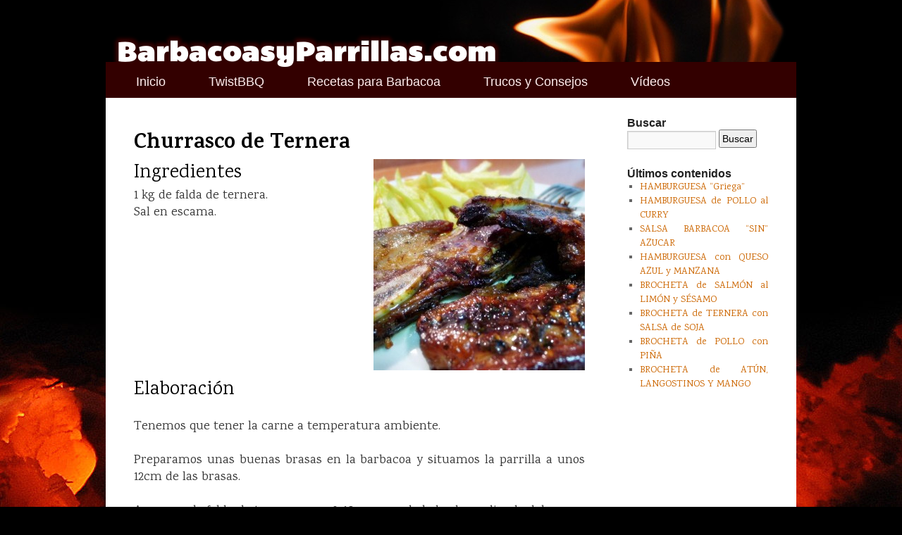

--- FILE ---
content_type: text/html; charset=UTF-8
request_url: http://www.barbacoasyparrillas.com/receta/churrasco-de-ternera/
body_size: 4917
content:
<!DOCTYPE html>
<html lang="es-ES" prefix="og: http://ogp.me/ns#">
<head>
<meta charset="UTF-8" />

<link rel="profile" href="http://gmpg.org/xfn/11" />
<link rel="stylesheet" type="text/css" media="all" href="http://www.barbacoasyparrillas.com/wp-content/themes/twentyten/style.css?2k34jh" />
<link rel="pingback" href="http://www.barbacoasyparrillas.com/xmlrpc.php" />

<!-- This site is optimized with the Yoast SEO plugin v7.4.2 - https://yoast.com/wordpress/plugins/seo/ -->
<title>Churrasco de Ternera - Barbacoas y parrillas</title>
<link rel="canonical" href="http://www.barbacoasyparrillas.com/receta/churrasco-de-ternera/" />
<meta property="og:locale" content="es_ES" />
<meta property="og:type" content="article" />
<meta property="og:title" content="Churrasco de Ternera - Barbacoas y parrillas" />
<meta property="og:description" content="Tenemos que tener la carne a temperatura ambiente. Preparamos unas buenas brasas en la barbacoa y situamos la parrilla a unos 12cm de las brasas. Asaremos la falda de ternera unos 8-10m por cada lado, dependiendo del grosor de la &hellip; Sigue leyendo &rarr;" />
<meta property="og:url" content="http://www.barbacoasyparrillas.com/receta/churrasco-de-ternera/" />
<meta property="og:site_name" content="Barbacoas y parrillas" />
<meta property="og:image" content="http://www.barbacoasyparrillas.com/wp-content/uploads/2015/01/47.-Churrasco-de-Ternera.jpg" />
<meta property="og:image:width" content="640" />
<meta property="og:image:height" content="480" />
<!-- / Yoast SEO plugin. -->

<link rel='dns-prefetch' href='//s.w.org' />
<link rel="alternate" type="application/rss+xml" title="Barbacoas y parrillas &raquo; Feed" href="http://www.barbacoasyparrillas.com/feed/" />
<link rel="alternate" type="application/rss+xml" title="Barbacoas y parrillas &raquo; RSS de los comentarios" href="http://www.barbacoasyparrillas.com/comments/feed/" />
<link rel="alternate" type="application/rss+xml" title="Barbacoas y parrillas &raquo; Churrasco de Ternera RSS de los comentarios" href="http://www.barbacoasyparrillas.com/receta/churrasco-de-ternera/feed/" />
		<script type="text/javascript">
			window._wpemojiSettings = {"baseUrl":"https:\/\/s.w.org\/images\/core\/emoji\/2.3\/72x72\/","ext":".png","svgUrl":"https:\/\/s.w.org\/images\/core\/emoji\/2.3\/svg\/","svgExt":".svg","source":{"concatemoji":"http:\/\/www.barbacoasyparrillas.com\/wp-includes\/js\/wp-emoji-release.min.js?ver=4.8.9"}};
			!function(a,b,c){function d(a){var b,c,d,e,f=String.fromCharCode;if(!k||!k.fillText)return!1;switch(k.clearRect(0,0,j.width,j.height),k.textBaseline="top",k.font="600 32px Arial",a){case"flag":return k.fillText(f(55356,56826,55356,56819),0,0),b=j.toDataURL(),k.clearRect(0,0,j.width,j.height),k.fillText(f(55356,56826,8203,55356,56819),0,0),c=j.toDataURL(),b!==c&&(k.clearRect(0,0,j.width,j.height),k.fillText(f(55356,57332,56128,56423,56128,56418,56128,56421,56128,56430,56128,56423,56128,56447),0,0),b=j.toDataURL(),k.clearRect(0,0,j.width,j.height),k.fillText(f(55356,57332,8203,56128,56423,8203,56128,56418,8203,56128,56421,8203,56128,56430,8203,56128,56423,8203,56128,56447),0,0),c=j.toDataURL(),b!==c);case"emoji4":return k.fillText(f(55358,56794,8205,9794,65039),0,0),d=j.toDataURL(),k.clearRect(0,0,j.width,j.height),k.fillText(f(55358,56794,8203,9794,65039),0,0),e=j.toDataURL(),d!==e}return!1}function e(a){var c=b.createElement("script");c.src=a,c.defer=c.type="text/javascript",b.getElementsByTagName("head")[0].appendChild(c)}var f,g,h,i,j=b.createElement("canvas"),k=j.getContext&&j.getContext("2d");for(i=Array("flag","emoji4"),c.supports={everything:!0,everythingExceptFlag:!0},h=0;h<i.length;h++)c.supports[i[h]]=d(i[h]),c.supports.everything=c.supports.everything&&c.supports[i[h]],"flag"!==i[h]&&(c.supports.everythingExceptFlag=c.supports.everythingExceptFlag&&c.supports[i[h]]);c.supports.everythingExceptFlag=c.supports.everythingExceptFlag&&!c.supports.flag,c.DOMReady=!1,c.readyCallback=function(){c.DOMReady=!0},c.supports.everything||(g=function(){c.readyCallback()},b.addEventListener?(b.addEventListener("DOMContentLoaded",g,!1),a.addEventListener("load",g,!1)):(a.attachEvent("onload",g),b.attachEvent("onreadystatechange",function(){"complete"===b.readyState&&c.readyCallback()})),f=c.source||{},f.concatemoji?e(f.concatemoji):f.wpemoji&&f.twemoji&&(e(f.twemoji),e(f.wpemoji)))}(window,document,window._wpemojiSettings);
		</script>
		<style type="text/css">
img.wp-smiley,
img.emoji {
	display: inline !important;
	border: none !important;
	box-shadow: none !important;
	height: 1em !important;
	width: 1em !important;
	margin: 0 .07em !important;
	vertical-align: -0.1em !important;
	background: none !important;
	padding: 0 !important;
}
</style>
<link rel='stylesheet' id='tabs_style-css'  href='http://www.barbacoasyparrillas.com/wp-content/plugins/tabs/assets/front/css/style.css?ver=4.8.9' type='text/css' media='all' />
<link rel='stylesheet' id='tabs.themes-css'  href='http://www.barbacoasyparrillas.com/wp-content/plugins/tabs/assets/global/css/tabs.themes.css?ver=4.8.9' type='text/css' media='all' />
<link rel='stylesheet' id='responsive-tabs-css'  href='http://www.barbacoasyparrillas.com/wp-content/plugins/tabs/assets/front/css/responsive-tabs.css?ver=4.8.9' type='text/css' media='all' />
<link rel='stylesheet' id='font-awesome-css'  href='http://www.barbacoasyparrillas.com/wp-content/plugins/tabs/assets/global/css/font-awesome.css?ver=4.8.9' type='text/css' media='all' />
<script type='text/javascript' src='http://www.barbacoasyparrillas.com/wp-includes/js/jquery/jquery.js?ver=1.12.4'></script>
<script type='text/javascript' src='http://www.barbacoasyparrillas.com/wp-includes/js/jquery/jquery-migrate.min.js?ver=1.4.1'></script>
<script type='text/javascript' src='http://www.barbacoasyparrillas.com/wp-content/plugins/tabs/assets/front/js/jquery.responsiveTabs.js?ver=4.8.9'></script>
<link rel='https://api.w.org/' href='http://www.barbacoasyparrillas.com/wp-json/' />
<link rel="EditURI" type="application/rsd+xml" title="RSD" href="http://www.barbacoasyparrillas.com/xmlrpc.php?rsd" />
<link rel="wlwmanifest" type="application/wlwmanifest+xml" href="http://www.barbacoasyparrillas.com/wp-includes/wlwmanifest.xml" /> 
<link rel='shortlink' href='http://www.barbacoasyparrillas.com/?p=276' />
<link rel="alternate" type="application/json+oembed" href="http://www.barbacoasyparrillas.com/wp-json/oembed/1.0/embed?url=http%3A%2F%2Fwww.barbacoasyparrillas.com%2Freceta%2Fchurrasco-de-ternera%2F" />
<link rel="alternate" type="text/xml+oembed" href="http://www.barbacoasyparrillas.com/wp-json/oembed/1.0/embed?url=http%3A%2F%2Fwww.barbacoasyparrillas.com%2Freceta%2Fchurrasco-de-ternera%2F&#038;format=xml" />
<style type="text/css" id="custom-background-css">
body.custom-background { background-color: #000000; }
</style>
<link href="http://fonts.googleapis.com/css?family=Karma:400,700" rel="stylesheet" type="text/css" />
<script>
  (function(i,s,o,g,r,a,m){i['GoogleAnalyticsObject']=r;i[r]=i[r]||function(){
  (i[r].q=i[r].q||[]).push(arguments)},i[r].l=1*new Date();a=s.createElement(o),
  m=s.getElementsByTagName(o)[0];a.async=1;a.src=g;m.parentNode.insertBefore(a,m)
  })(window,document,'script','//www.google-analytics.com/analytics.js','ga');

  ga('create', 'UA-55464452-1', 'auto');
  ga('send', 'pageview');

</script>
</head>

<body class="receta-template-default single single-receta postid-276 custom-background">
<div id="wrapper" class="hfeed">
	<div id="header">
		<div id="masthead">
			<div id="branding" role="banner">
				<a href="http://www.barbacoasyparrillas.com/" title="Barbacoas y parrillas" rel="home"><img src="http://www.barbacoasyparrillas.com/wp-content/themes/twentyten/images/header.png" width="980" height="100" alt="Barbacoas y parrillas" /></a>
			</div><!-- #branding -->

			<div id="access" role="navigation">
			  				<div class="skip-link screen-reader-text"><a href="#content" title="Saltar al contenido">Saltar al contenido</a></div>
								<div class="menu-header"><ul id="menu-principal" class="menu"><li id="menu-item-18" class="menu-item menu-item-type-custom menu-item-object-custom menu-item-home menu-item-18"><a href="http://www.barbacoasyparrillas.com/">Inicio</a></li>
<li id="menu-item-490" class="menu-item menu-item-type-post_type menu-item-object-page menu-item-490"><a href="http://www.barbacoasyparrillas.com/twistbbq/">TwistBBQ</a></li>
<li id="menu-item-17" class="menu-item menu-item-type-post_type menu-item-object-page menu-item-17"><a href="http://www.barbacoasyparrillas.com/recetas/">Recetas para Barbacoa</a></li>
<li id="menu-item-28" class="menu-item menu-item-type-post_type menu-item-object-page menu-item-28"><a href="http://www.barbacoasyparrillas.com/articulos/">Trucos y Consejos</a></li>
<li id="menu-item-182" class="menu-item menu-item-type-post_type menu-item-object-page menu-item-182"><a href="http://www.barbacoasyparrillas.com/videos/">Vídeos</a></li>
</ul></div>			</div><!-- #access -->
		</div><!-- #masthead -->
	</div><!-- #header -->

	<div id="main">

		<div id="container">
			<div id="content" role="main">
			
	

		<h1 class="entry-title">Churrasco de Ternera</h1>
		<div style="width:100%;">
		<div id="receta-ingr">
			<h2>Ingredientes</h2>	
			<p>1 kg de falda de ternera.<br />
Sal en escama.</p>
<br />
		</div>
		<div id="receta-foto"><img width="300" height="300" src="http://www.barbacoasyparrillas.com/wp-content/uploads/2015/01/47.-Churrasco-de-Ternera-300x300.jpg" class="attachment-Receta size-Receta wp-post-image" alt="" srcset="http://www.barbacoasyparrillas.com/wp-content/uploads/2015/01/47.-Churrasco-de-Ternera-300x300.jpg 300w, http://www.barbacoasyparrillas.com/wp-content/uploads/2015/01/47.-Churrasco-de-Ternera-150x150.jpg 150w" sizes="(max-width: 300px) 100vw, 300px" /></div>
		</div>

		<h2>Elaboración</h2>
		<p>Tenemos que tener la carne a temperatura ambiente.</p>
<p>Preparamos unas buenas brasas en la barbacoa y situamos la parrilla a unos 12cm de las brasas.</p>
<p>Asaremos la falda de ternera unos 8-10m por cada lado, dependiendo del grosor de la carne; hasta obtener un bonito churruscado por ambos lados.</p>
<p>Retiramos del fuego, troceamos y salpimentamos al gusto.</p>
<p>Podemos acompañar el churrasco de unas ricas patatas fritas.</p>
<p>&nbsp;</p>
<p>&nbsp;</p>
<p>&nbsp;<br />
Foto: conaromaacaserito.blogspot.com</p>

		
			<div id="comments">



	<div id="respond" class="comment-respond">
		<h3 id="reply-title" class="comment-reply-title">Deja un comentario <small><a rel="nofollow" id="cancel-comment-reply-link" href="/receta/churrasco-de-ternera/#respond" style="display:none;">Cancelar respuesta</a></small></h3>			<form action="http://www.barbacoasyparrillas.com/wp-comments-post.php" method="post" id="commentform" class="comment-form">
				<p class="comment-notes"><span id="email-notes">Tu dirección de correo electrónico no será publicada.</span> Los campos obligatorios están marcados con <span class="required">*</span></p><p class="comment-form-comment"><label for="comment">Comentario</label> <textarea id="comment" name="comment" cols="45" rows="8" maxlength="65525" aria-required="true" required="required"></textarea></p><p class="comment-form-author"><label for="author">Nombre <span class="required">*</span></label> <input id="author" name="author" type="text" value="" size="30" maxlength="245" aria-required='true' required='required' /></p>
<p class="comment-form-email"><label for="email">Correo electrónico <span class="required">*</span></label> <input id="email" name="email" type="text" value="" size="30" maxlength="100" aria-describedby="email-notes" aria-required='true' required='required' /></p>
<p class="comment-form-url"><label for="url">Web</label> <input id="url" name="url" type="text" value="" size="30" maxlength="200" /></p>
<p class="form-submit"><input name="submit" type="submit" id="submit" class="submit" value="Publicar comentario" /> <input type='hidden' name='comment_post_ID' value='276' id='comment_post_ID' />
<input type='hidden' name='comment_parent' id='comment_parent' value='0' />
</p><p style="display: none;"><input type="hidden" id="akismet_comment_nonce" name="akismet_comment_nonce" value="a898e2e7ce" /></p><p style="display: none;"><input type="hidden" id="ak_js" name="ak_js" value="18"/></p>			</form>
			</div><!-- #respond -->
	
</div><!-- #comments -->


			</div><!-- #content -->
		</div><!-- #container -->

	<div id="sidebar">
		<div id="primary" class="widget-area" role="complementary">
			<ul class="xoxo">

<li id="search-4" class="widget-container widget_search"><h3 class="widget-title">Buscar</h3><form role="search" method="get" id="searchform" class="searchform" action="http://www.barbacoasyparrillas.com/">
				<div>
					<label class="screen-reader-text" for="s">Buscar:</label>
					<input type="text" value="" name="s" id="s" />
					<input type="submit" id="searchsubmit" value="Buscar" />
				</div>
			</form></li><li id="summarizeposts_widget-2" class="widget-container SummarizePosts_Widget"><h3 class="widget-title">Últimos contenidos</h3><ul><li><a href="http://www.barbacoasyparrillas.com/receta/hamburguesa-griega/">HAMBURGUESA “Griega”</a></li><li><a href="http://www.barbacoasyparrillas.com/receta/hamburguesa-de-pollo-al-curry/">HAMBURGUESA de POLLO al CURRY</a></li><li><a href="http://www.barbacoasyparrillas.com/receta/salsa-barbacoa-sin-azucar/">SALSA BARBACOA “SIN” AZUCAR</a></li><li><a href="http://www.barbacoasyparrillas.com/receta/hamburguesa-con-queso-azul-y-manzana/">HAMBURGUESA con QUESO AZUL y MANZANA</a></li><li><a href="http://www.barbacoasyparrillas.com/receta/brocheta-de-salmon-al-limon-y-sesamo/">BROCHETA de SALMÓN al LIMÓN y SÉSAMO</a></li><li><a href="http://www.barbacoasyparrillas.com/receta/brocheta-de-ternera-con-salsa-de-soja/">BROCHETA de TERNERA con SALSA de SOJA</a></li><li><a href="http://www.barbacoasyparrillas.com/receta/brocheta-de-pollo-con-pina/">BROCHETA de POLLO con PIÑA</a></li><li><a href="http://www.barbacoasyparrillas.com/receta/brocheta-de-atun-langostinos-y-mango/">BROCHETA de ATÚN, LANGOSTINOS Y MANGO</a></li></ul></li>			</ul>
		</div><!-- #primary .widget-area -->

	</div>
	</div><!-- #main -->

	<div id="footer" role="contentinfo">
		<div id="colophon">

			<div id="site-info">
				<a href="http://www.barbacoasyparrillas.com/" title="Barbacoas y parrillas" rel="home"><img src="/wp-content/themes/twentyten/images/logo.png" alt="Barbacoas y parrillas" width="450" height="45" /></a>
			</div><!-- #site-info -->


			<div id="footer-widget-area" role="complementary">

				<div id="first" class="widget-area">
					<ul class="xoxo">
						<li id="text-2" class="widget-container widget_text">			<div class="textwidget"><a href="#top" title="Subir"><img src="/wp-content/themes/twentyten/images/top.png" width="55" height="55" alt="Subir" align="right" /></a></div>
		</li>					</ul>
				</div><!-- #first .widget-area -->

				<div id="second" class="widget-area">
					<ul class="xoxo">
						<li id="nav_menu-3" class="widget-container widget_nav_menu"><div class="menu-pie-container"><ul id="menu-pie" class="menu"><li id="menu-item-13" class="menu-item menu-item-type-post_type menu-item-object-page menu-item-13"><a href="http://www.barbacoasyparrillas.com/aviso-legal/">Aviso Legal</a></li>
<li id="menu-item-416" class="menu-item menu-item-type-post_type menu-item-object-page menu-item-416"><a href="http://www.barbacoasyparrillas.com/condiciones-generales/">Condiciones generales</a></li>
<li id="menu-item-14" class="menu-item menu-item-type-post_type menu-item-object-page menu-item-14"><a href="http://www.barbacoasyparrillas.com/contactar/">Contactar</a></li>
</ul></div></li>					</ul>
				</div><!-- #second .widget-area -->



			</div><!-- #footer-widget-area -->
		</div><!-- #colophon -->
	</div><!-- #footer -->

</div><!-- #wrapper -->

<script type='text/javascript' src='http://www.barbacoasyparrillas.com/wp-includes/js/comment-reply.min.js?ver=4.8.9'></script>
<script type='text/javascript' src='http://www.barbacoasyparrillas.com/wp-content/plugins/paypal-ipn/public/js/paypal-ipn-for-wordpress-public-bn.js?ver=1.1.2'></script>
<script type='text/javascript' src='http://www.barbacoasyparrillas.com/wp-includes/js/wp-embed.min.js?ver=4.8.9'></script>
<script async="async" type='text/javascript' src='http://www.barbacoasyparrillas.com/wp-content/plugins/akismet/_inc/form.js?ver=4.1.2'></script>
</body>
</html>


--- FILE ---
content_type: text/css
request_url: http://www.barbacoasyparrillas.com/wp-content/plugins/tabs/assets/front/css/style.css?ver=4.8.9
body_size: 95
content:
.tabs-container {
  overflow: hidden;
  position: relative;
  text-align: center;
}

--- FILE ---
content_type: text/plain
request_url: https://www.google-analytics.com/j/collect?v=1&_v=j102&a=490241143&t=pageview&_s=1&dl=http%3A%2F%2Fwww.barbacoasyparrillas.com%2Freceta%2Fchurrasco-de-ternera%2F&ul=en-us%40posix&dt=Churrasco%20de%20Ternera%20-%20Barbacoas%20y%20parrillas&sr=1280x720&vp=1280x720&_u=IEBAAEABAAAAACAAI~&jid=2035469657&gjid=1242626396&cid=1866214468.1769297269&tid=UA-55464452-1&_gid=1234724597.1769297269&_r=1&_slc=1&z=1817180314
body_size: -288
content:
2,cG-E4N6TYEEQ3